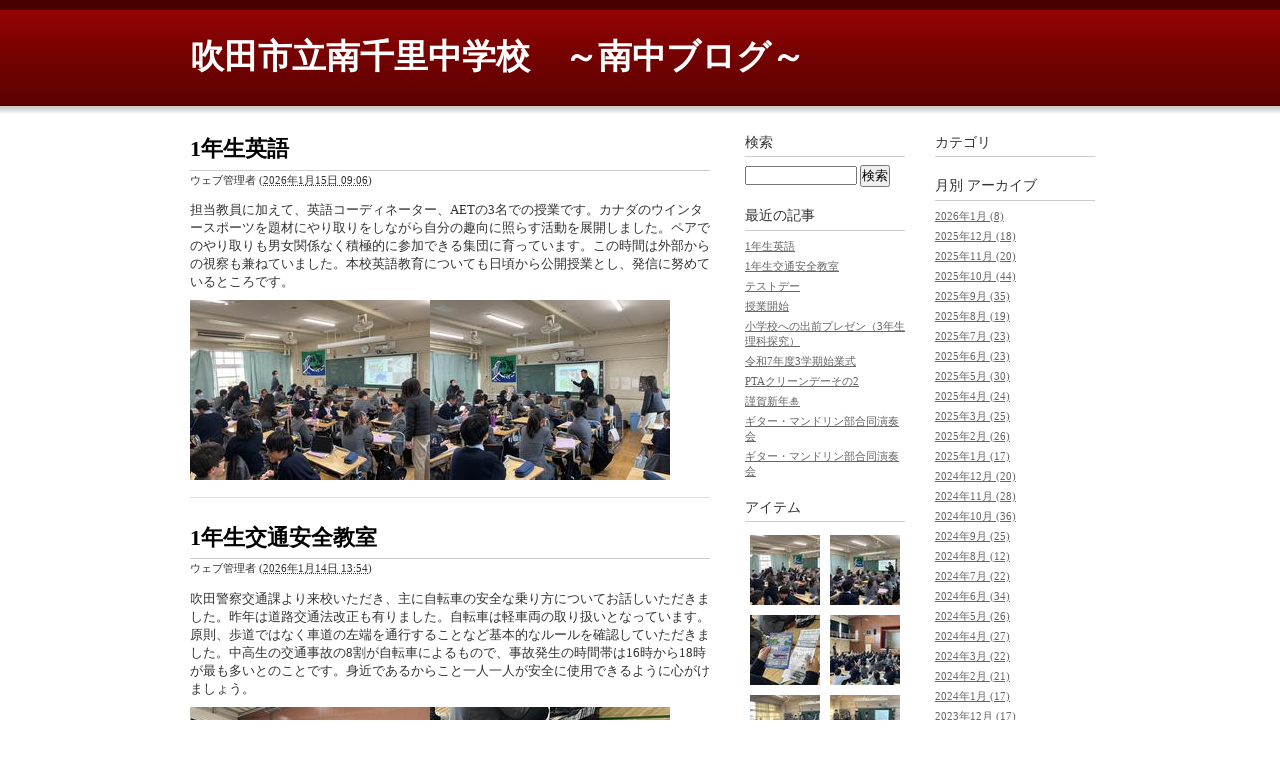

--- FILE ---
content_type: text/html
request_url: http://blog.suita.ed.jp/jhs/08-nansen/schoolblog/
body_size: 6867
content:
<!DOCTYPE html PUBLIC "-//W3C//DTD XHTML 1.0 Transitional//EN"
    "http://www.w3.org/TR/xhtml1/DTD/xhtml1-transitional.dtd">
<html xmlns="http://www.w3.org/1999/xhtml" id="sixapart-standard">
<head>
    <meta http-equiv="Content-Type" content="text/html; charset=UTF-8" />
<meta name="generator" content="Movable Type" />
<link rel="stylesheet" href="http://blog.suita.ed.jp/jhs/08-nansen/schoolblog/styles.css" type="text/css" />
<link rel="start" href="http://blog.suita.ed.jp/jhs/08-nansen/schoolblog/" title="Home" />
<link rel="alternate" type="application/atom+xml" title="Recent Entries" href="http://blog.suita.ed.jp/jhs/08-nansen/schoolblog/atom.xml" />
<script type="text/javascript" src="http://blog.suita.ed.jp/jhs/08-nansen/schoolblog/mt.js"></script>

<link rel="canonical" href="http://blog.suita.ed.jp/jhs/08-nansen/schoolblog/" />


    <link rel="EditURI" type="application/rsd+xml" title="RSD" href="http://blog.suita.ed.jp/jhs/08-nansen/schoolblog/rsd.xml" />
    <title>吹田市立南千里中学校　～南中ブログ～</title>
</head>
<body id="classic-blog" class="mt-main-index layout-wtt">
    <div id="container">
        <div id="container-inner">


            <div id="header">
    <div id="header-inner">
        <div id="header-content">


            <h1 id="header-name"><a href="http://blog.suita.ed.jp/jhs/08-nansen/schoolblog/" accesskey="1">吹田市立南千里中学校　～南中ブログ～</a></h1>
            <h2 id="header-description"></h2>

        </div>
    </div>
</div>



            <div id="content">
                <div id="content-inner">


                    <div id="alpha">
                        <div id="alpha-inner">

                            
                            <div id="entry-163901" class="entry-asset asset hentry">
    <div class="asset-header">
        <h2 class="asset-name entry-title"><a href="http://blog.suita.ed.jp/jhs/08-nansen/schoolblog/2026/01/1-61.html" rel="bookmark">1年生英語</a></h2>
        <div class="asset-meta">
            <span class="byline">
    
                <span class="vcard author">ウェブ管理者</span> (<abbr class="published" title="2026-01-15T09:06:02+09:00">2026年1月15日 09:06</abbr>)
    
            </span>

            
            

        </div>
    </div>
    <div class="asset-content entry-content">

        <div class="asset-body">
            <p>担当教員に加えて、英語コーディネーター、AETの3名での授業です。カナダのウインタースポーツを題材にやり取りをしながら自分の趣向に照らす活動を展開しました。ペアでのやり取りも男女関係なく積極的に参加できる集団に育っています。この時間は外部からの視察も兼ねていました。本校英語教育についても日頃から公開授業とし、発信に努めているところです。</p>
<p><a href="http://blog.suita.ed.jp/jhs/08-nansen/schoolblog/IMG_2208.jpeg"><img alt="IMG_2208.jpeg" src="http://blog.suita.ed.jp/jhs/08-nansen/schoolblog/assets_c/2026/01/IMG_2208-thumb-240xauto-797450.jpeg" width="240" height="180" class="mt-image-none" /></a><a href="http://blog.suita.ed.jp/jhs/08-nansen/schoolblog/IMG_2205.jpeg"><img alt="IMG_2205.jpeg" src="http://blog.suita.ed.jp/jhs/08-nansen/schoolblog/assets_c/2026/01/IMG_2205-thumb-240xauto-797449.jpeg" width="240" height="180" class="mt-image-none" /></a></p>
        </div>



    </div>
    <div class="asset-footer"></div>
</div>


                            
                            <div id="entry-163844" class="entry-asset asset hentry">
    <div class="asset-header">
        <h2 class="asset-name entry-title"><a href="http://blog.suita.ed.jp/jhs/08-nansen/schoolblog/2026/01/1-60.html" rel="bookmark">1年生交通安全教室</a></h2>
        <div class="asset-meta">
            <span class="byline">
    
                <span class="vcard author">ウェブ管理者</span> (<abbr class="published" title="2026-01-14T13:54:30+09:00">2026年1月14日 13:54</abbr>)
    
            </span>

            
            

        </div>
    </div>
    <div class="asset-content entry-content">

        <div class="asset-body">
            <p>吹田警察交通課より来校いただき、主に自転車の安全な乗り方についてお話しいただきました。昨年は道路交通法改正も有りました。自転車は軽車両の取り扱いとなっています。原則、歩道ではなく車道の左端を通行することなど基本的なルールを確認していただきました。中高生の交通事故の8割が自転車によるもので、事故発生の時間帯は16時から18時が最も多いとのことです。身近であるからこと一人一人が安全に使用できるように心がけましょう。</p>
<p><a href="http://blog.suita.ed.jp/jhs/08-nansen/schoolblog/IMG_2204.jpeg"><img alt="IMG_2204.jpeg" src="http://blog.suita.ed.jp/jhs/08-nansen/schoolblog/assets_c/2026/01/IMG_2204-thumb-240xauto-797109.jpeg" width="240" height="180" class="mt-image-none" /></a><a href="http://blog.suita.ed.jp/jhs/08-nansen/schoolblog/IMG_2203.jpeg"><img alt="IMG_2203.jpeg" src="http://blog.suita.ed.jp/jhs/08-nansen/schoolblog/assets_c/2026/01/IMG_2203-thumb-240xauto-797108.jpeg" width="240" height="180" class="mt-image-none" /></a></p>
        </div>



    </div>
    <div class="asset-footer"></div>
</div>


                            
                            <div id="entry-163812" class="entry-asset asset hentry">
    <div class="asset-header">
        <h2 class="asset-name entry-title"><a href="http://blog.suita.ed.jp/jhs/08-nansen/schoolblog/2026/01/post-895.html" rel="bookmark">テストデー</a></h2>
        <div class="asset-meta">
            <span class="byline">
    
                <span class="vcard author">ウェブ管理者</span> (<abbr class="published" title="2026-01-14T09:06:40+09:00">2026年1月14日 09:06</abbr>)
    
            </span>

            
            

        </div>
    </div>
    <div class="asset-content entry-content">

        <div class="asset-body">
            <p>1、2年生はチャレンジテスト、3年生は実力テストです。1年生は午前中3教科、2、3年生は5教科に取り組みます。3年生は公立入試を決定する大事なテストとなります。集中して今日1日力を発揮して臨みましょう。</p>
<p><a href="http://blog.suita.ed.jp/jhs/08-nansen/schoolblog/IMG_2201.jpeg"><img alt="IMG_2201.jpeg" src="http://blog.suita.ed.jp/jhs/08-nansen/schoolblog/assets_c/2026/01/IMG_2201-thumb-240xauto-796997.jpeg" width="240" height="180" class="mt-image-none" /></a><a href="http://blog.suita.ed.jp/jhs/08-nansen/schoolblog/IMG_2200.jpeg"><img alt="IMG_2200.jpeg" src="http://blog.suita.ed.jp/jhs/08-nansen/schoolblog/assets_c/2026/01/IMG_2200-thumb-240xauto-796996.jpeg" width="240" height="180" class="mt-image-none" /></a></p>
        </div>



    </div>
    <div class="asset-footer"></div>
</div>


                            
                            <div id="entry-163749" class="entry-asset asset hentry">
    <div class="asset-header">
        <h2 class="asset-name entry-title"><a href="http://blog.suita.ed.jp/jhs/08-nansen/schoolblog/2026/01/post-894.html" rel="bookmark">授業開始</a></h2>
        <div class="asset-meta">
            <span class="byline">
    
                <span class="vcard author">ウェブ管理者</span> (<abbr class="published" title="2026-01-09T10:32:59+09:00">2026年1月 9日 10:32</abbr>)
    
            </span>

            
            

        </div>
    </div>
    <div class="asset-content entry-content">

        <div class="asset-body">
            <p>一段と寒い朝になりました。1年生美術では早速机上にiPadを出して、生成AIにお尋ねの場面が。「"創作四字熟語"をレタリングしよう」を目当てとして、自分の思いに見合う言葉探しをしていました。発想の幅を広げてくれる活用法です。3学期も南中生は学びの幅を広げていきます。</p>
<p><a href="http://blog.suita.ed.jp/jhs/08-nansen/schoolblog/IMG_2197.jpeg"><img alt="IMG_2197.jpeg" src="http://blog.suita.ed.jp/jhs/08-nansen/schoolblog/assets_c/2026/01/IMG_2197-thumb-240xauto-796579.jpeg" width="240" height="180" class="mt-image-none" /></a><a href="http://blog.suita.ed.jp/jhs/08-nansen/schoolblog/IMG_2196.jpeg"><img alt="IMG_2196.jpeg" src="http://blog.suita.ed.jp/jhs/08-nansen/schoolblog/assets_c/2026/01/IMG_2196-thumb-240xauto-796578.jpeg" width="240" height="180" class="mt-image-none" /></a><a href="http://blog.suita.ed.jp/jhs/08-nansen/schoolblog/IMG_2198.jpeg"><img alt="IMG_2198.jpeg" src="http://blog.suita.ed.jp/jhs/08-nansen/schoolblog/assets_c/2026/01/IMG_2198-thumb-autox320-796582.jpeg" width="240" height="320" class="mt-image-none" /></a></p>
        </div>



    </div>
    <div class="asset-footer"></div>
</div>


                            
                            <div id="entry-163816" class="entry-asset asset hentry">
    <div class="asset-header">
        <h2 class="asset-name entry-title"><a href="http://blog.suita.ed.jp/jhs/08-nansen/schoolblog/2026/01/3-93.html" rel="bookmark">小学校への出前プレゼン（3年生理科探究）</a></h2>
        <div class="asset-meta">
            <span class="byline">
    
                <span class="vcard author">ウェブ管理者</span> (<abbr class="published" title="2026-01-09T09:27:19+09:00">2026年1月 9日 09:27</abbr>)
    
            </span>

            
            

        </div>
    </div>
    <div class="asset-content entry-content">

        <div class="asset-body">
            <p>２学期当初に３年生全員が"理科×〇〇"をテーマに発表した個人探究について、代表14名が千里新田小学校６年生の４教室に分散し、出前プレゼンを実施しました。初の取組みです。来春本校に入学する６年生の皆さんに、中学校での学びの姿を知ってもらい、意識づけにつながれば、との思いからです。この３年生は中１から３年間続けて理科の切り口から探究活動を継続してきました。教科書の内容を覚えることだけでない、自由な発想を展開し、調べてまとめて伝える、そんな学びの楽しさを、発表者の姿から感じ取ってくれたものと思います。たくさんの質問も出してくれた６年生の皆さん、ありがとう！中３生も実力テスト前でしたが、しっかりと準備し直し頑張りました！中学校からも１０名ほどの教員が応援に駆けつけ、雄姿を見届けました。いい取組になりました。</p>
<p><a href="http://blog.suita.ed.jp/jhs/08-nansen/schoolblog/IMG_0437.jpeg"><img alt="IMG_0437.jpeg" src="http://blog.suita.ed.jp/jhs/08-nansen/schoolblog/assets_c/2026/01/IMG_0437-thumb-240xauto-797018.jpeg" width="240" height="180" class="mt-image-none" /></a><a href="http://blog.suita.ed.jp/jhs/08-nansen/schoolblog/IMG_0444.jpeg"><img alt="IMG_0444.jpeg" src="http://blog.suita.ed.jp/jhs/08-nansen/schoolblog/assets_c/2026/01/IMG_0444-thumb-240xauto-797017.jpeg" width="240" height="180" class="mt-image-none" /></a><a href="http://blog.suita.ed.jp/jhs/08-nansen/schoolblog/IMG_0435.jpeg"><img alt="IMG_0435.jpeg" src="http://blog.suita.ed.jp/jhs/08-nansen/schoolblog/assets_c/2026/01/IMG_0435-thumb-240xauto-797016.jpeg" width="240" height="180" class="mt-image-none" /></a><a href="http://blog.suita.ed.jp/jhs/08-nansen/schoolblog/IMG_0436.jpeg"><img alt="IMG_0436.jpeg" src="http://blog.suita.ed.jp/jhs/08-nansen/schoolblog/assets_c/2026/01/IMG_0436-thumb-240xauto-797015.jpeg" width="240" height="180" class="mt-image-none" /></a><a href="http://blog.suita.ed.jp/jhs/08-nansen/schoolblog/IMG_0446.jpeg"><img alt="IMG_0446.jpeg" src="http://blog.suita.ed.jp/jhs/08-nansen/schoolblog/assets_c/2026/01/IMG_0446-thumb-240xauto-797013.jpeg" width="240" height="180" class="mt-image-none" /></a><a href="http://blog.suita.ed.jp/jhs/08-nansen/schoolblog/IMG_0448.jpeg"><img alt="IMG_0448.jpeg" src="http://blog.suita.ed.jp/jhs/08-nansen/schoolblog/assets_c/2026/01/IMG_0448-thumb-240xauto-797014.jpeg" width="240" height="180" class="mt-image-none" /></a></p>
<p></p>
        </div>



    </div>
    <div class="asset-footer"></div>
</div>


                            
                            <div id="entry-163669" class="entry-asset asset hentry">
    <div class="asset-header">
        <h2 class="asset-name entry-title"><a href="http://blog.suita.ed.jp/jhs/08-nansen/schoolblog/2026/01/73.html" rel="bookmark">令和7年度3学期始業式</a></h2>
        <div class="asset-meta">
            <span class="byline">
    
                <span class="vcard author">ウェブ管理者</span> (<abbr class="published" title="2026-01-08T09:36:06+09:00">2026年1月 8日 09:36</abbr>)
    
            </span>

            
            

        </div>
    </div>
    <div class="asset-content entry-content">

        <div class="asset-body">
            <p>集合していた生徒は自ら静かにし、始業式の始まりを示唆しました。その様子に司会の首席がまずは褒め言葉を発声。いいスタートとなりました。3学期は登校日が61日、3年生はたったの51日です。"最後とは知らぬ最後が過ぎてゆく"俵万智さんの短歌の一節を引用し、自らの3学期と重ねて考えました。大事に過ごしていってほしいものです。春には後輩を迎える1年生、1月末に職業体験に臨む2年生、いよいよ受験間近となった3年生にエールを送りました。合言葉は"We make 南中"、よき締めくくりとしましょう。（明日、千里新田小学校へ出前プレゼン"理科探究"に向かう3年生14名にも拍手を送りました。）</p>
<p><a href="http://blog.suita.ed.jp/jhs/08-nansen/schoolblog/IMG_2187.jpeg"><img alt="IMG_2187.jpeg" src="http://blog.suita.ed.jp/jhs/08-nansen/schoolblog/assets_c/2026/01/IMG_2187-thumb-240xauto-796016.jpeg" width="240" height="180" class="mt-image-none" /></a><a href="http://blog.suita.ed.jp/jhs/08-nansen/schoolblog/IMG_2190.jpeg"><img alt="IMG_2190.jpeg" src="http://blog.suita.ed.jp/jhs/08-nansen/schoolblog/assets_c/2026/01/IMG_2190-thumb-240xauto-796015.jpeg" width="240" height="180" class="mt-image-none" /></a></p>
<p></p>
<p></p>
        </div>



    </div>
    <div class="asset-footer"></div>
</div>


                            
                            <div id="entry-163668" class="entry-asset asset hentry">
    <div class="asset-header">
        <h2 class="asset-name entry-title"><a href="http://blog.suita.ed.jp/jhs/08-nansen/schoolblog/2026/01/pta2.html" rel="bookmark">PTAクリーンデーその2</a></h2>
        <div class="asset-meta">
            <span class="byline">
    
                <span class="vcard author">ウェブ管理者</span> (<abbr class="published" title="2026-01-07T09:26:37+09:00">2026年1月 7日 09:26</abbr>)
    
            </span>

            
            

        </div>
    </div>
    <div class="asset-content entry-content">

        <div class="asset-body">
            <p>12月24日に続き、第2弾として早々に5名の保護者の皆様が参加してくださいました。開放廊下ですので、冬休み中舞い込む枯葉が廊下に山積しています。すっきりと清掃いただきました。寒い中でしたが、環境整備にご尽力くださりありがとうございました。</p>
<p><a href="http://blog.suita.ed.jp/jhs/08-nansen/schoolblog/IMG_2180.jpeg"><img alt="IMG_2180.jpeg" src="http://blog.suita.ed.jp/jhs/08-nansen/schoolblog/assets_c/2026/01/IMG_2180-thumb-240xauto-796008.jpeg" width="240" height="180" class="mt-image-none" /></a><a href="http://blog.suita.ed.jp/jhs/08-nansen/schoolblog/IMG_2179.jpeg"><img alt="IMG_2179.jpeg" src="http://blog.suita.ed.jp/jhs/08-nansen/schoolblog/assets_c/2026/01/IMG_2179-thumb-240xauto-796007.jpeg" width="240" height="180" class="mt-image-none" /></a><a href="http://blog.suita.ed.jp/jhs/08-nansen/schoolblog/IMG_2178.jpeg"><img alt="IMG_2178.jpeg" src="http://blog.suita.ed.jp/jhs/08-nansen/schoolblog/assets_c/2026/01/IMG_2178-thumb-240xauto-796005.jpeg" width="240" height="180" class="mt-image-none" /></a><a href="http://blog.suita.ed.jp/jhs/08-nansen/schoolblog/IMG_2183.jpeg"><img alt="IMG_2183.jpeg" src="http://blog.suita.ed.jp/jhs/08-nansen/schoolblog/assets_c/2026/01/IMG_2183-thumb-240xauto-796006.jpeg" width="240" height="180" class="mt-image-none" /></a></p>
        </div>



    </div>
    <div class="asset-footer"></div>
</div>


                            
                            <div id="entry-163639" class="entry-asset asset hentry">
    <div class="asset-header">
        <h2 class="asset-name entry-title"><a href="http://blog.suita.ed.jp/jhs/08-nansen/schoolblog/2026/01/post-893.html" rel="bookmark">謹賀新年🎍</a></h2>
        <div class="asset-meta">
            <span class="byline">
    
                <span class="vcard author">ウェブ管理者</span> (<abbr class="published" title="2026-01-05T15:23:01+09:00">2026年1月 5日 15:23</abbr>)
    
            </span>

            
            

        </div>
    </div>
    <div class="asset-content entry-content">

        <div class="asset-body">
            <p>皆様明けましておめでとうございます。初出、職員室でも新年のご挨拶からスタートです。始業式に向け、準備をしていきます。今年1年も南中生一人一人が自らの成長を実感できる学びを構築できますように職員一同励んでまいりたいと考えます。ご支援いただきますようよろしくお願い申し上げます。</p>
<p><a href="http://blog.suita.ed.jp/jhs/08-nansen/schoolblog/IMG_2177.jpeg"><img alt="IMG_2177.jpeg" src="http://blog.suita.ed.jp/jhs/08-nansen/schoolblog/assets_c/2026/01/IMG_2177-thumb-240xauto-795704.jpeg" width="240" height="180" class="mt-image-none" /></a><a href="http://blog.suita.ed.jp/jhs/08-nansen/schoolblog/IMG_2176.jpeg"><img alt="IMG_2176.jpeg" src="http://blog.suita.ed.jp/jhs/08-nansen/schoolblog/assets_c/2026/01/IMG_2176-thumb-240xauto-795703.jpeg" width="240" height="180" class="mt-image-none" /></a></p>
        </div>



    </div>
    <div class="asset-footer"></div>
</div>


                            
                            <div id="entry-163638" class="entry-asset asset hentry">
    <div class="asset-header">
        <h2 class="asset-name entry-title"><a href="http://blog.suita.ed.jp/jhs/08-nansen/schoolblog/2025/12/post-892.html" rel="bookmark">ギター・マンドリン部合同演奏会</a></h2>
        <div class="asset-meta">
            <span class="byline">
    
                <span class="vcard author">ウェブ管理者</span> (<abbr class="published" title="2025-12-27T13:50:19+09:00">2025年12月27日 13:50</abbr>)
    
            </span>

            
            

        </div>
    </div>
    <div class="asset-content entry-content">

        <div class="asset-body">
            <p>12月27日メイシアター大ホールにて、青山台中学校との4回目となる合同演奏会が開催されました。今回は土曜日ということもあって、保護者の皆様もご参加しやすい日程となったかと思います。本校教員も5名、応援に駆けつけました。それぞれ2曲ずつの演奏の後、合同で2曲、アンコールに1曲と1時間半を超える聴きごたえある演奏会となりました。選曲のレベルも高く、パートごとに奏でる旋律も多様で重層的な演奏ぶりにため息が出るほど魅了されました。ミッションインポッシブルのテーマ前後に、サングラス姿を披露するなどの演出もあり、楽しませてくれました。2校がお互いに刺激し合い、それぞれが成長できる機会になったと思います。いい年の瀬となりました。次回は卒業式での入場、退場での演奏です。よろしくお願いします♪♪♪</p>
<p><a href="http://blog.suita.ed.jp/jhs/08-nansen/schoolblog/1fb3a8962b419d8a552a11aa639661b0dde55a0a.jpg"><img alt="IMG_2210.jpg" src="http://blog.suita.ed.jp/jhs/08-nansen/schoolblog/assets_c/2026/01/1fb3a8962b419d8a552a11aa639661b0dde55a0a-thumb-240xauto-795685.jpg" width="240" height="180" class="mt-image-none" /></a><a href="http://blog.suita.ed.jp/jhs/08-nansen/schoolblog/IMG_2209.jpg"><img alt="IMG_2209.jpg" src="http://blog.suita.ed.jp/jhs/08-nansen/schoolblog/assets_c/2026/01/IMG_2209-thumb-240xauto-795688.jpg" width="240" height="180" class="mt-image-none" /></a><a href="http://blog.suita.ed.jp/jhs/08-nansen/schoolblog/IMG_2213.jpg"><img alt="IMG_2213.jpg" src="http://blog.suita.ed.jp/jhs/08-nansen/schoolblog/assets_c/2026/01/IMG_2213-thumb-240xauto-795690.jpg" width="240" height="180" class="mt-image-none" /></a><a href="http://blog.suita.ed.jp/jhs/08-nansen/schoolblog/IMG_2214.jpg"><img alt="IMG_2214.jpg" src="http://blog.suita.ed.jp/jhs/08-nansen/schoolblog/assets_c/2026/01/IMG_2214-thumb-240xauto-795691.jpg" width="240" height="180" class="mt-image-none" /></a><a href="http://blog.suita.ed.jp/jhs/08-nansen/schoolblog/IMG_2223.jpg"><img alt="IMG_2223.jpg" src="http://blog.suita.ed.jp/jhs/08-nansen/schoolblog/assets_c/2026/01/IMG_2223-thumb-240xauto-795694.jpg" width="240" height="180" class="mt-image-none" /></a><a href="http://blog.suita.ed.jp/jhs/08-nansen/schoolblog/d3f24e2d199e0f749779fe30ebbc950eb16abbc8.jpg"><img alt="IMG_2221.jpg" src="http://blog.suita.ed.jp/jhs/08-nansen/schoolblog/assets_c/2026/01/d3f24e2d199e0f749779fe30ebbc950eb16abbc8-thumb-240xauto-795695.jpg" width="240" height="180" class="mt-image-none" /></a><a href="http://blog.suita.ed.jp/jhs/08-nansen/schoolblog/IMG_2207.jpg"><img alt="IMG_2207.jpg" src="http://blog.suita.ed.jp/jhs/08-nansen/schoolblog/assets_c/2026/01/IMG_2207-thumb-240xauto-795698.jpg" width="240" height="180" class="mt-image-none" /></a><a href="http://blog.suita.ed.jp/jhs/08-nansen/schoolblog/a30e71259058f8d5e3d6bc453ae40e7e067b67bc.jpg"><img alt="IMG_2228.jpg" src="http://blog.suita.ed.jp/jhs/08-nansen/schoolblog/assets_c/2026/01/a30e71259058f8d5e3d6bc453ae40e7e067b67bc-thumb-240xauto-795701.jpg" width="240" height="180" class="mt-image-none" /></a><a href="http://blog.suita.ed.jp/jhs/08-nansen/schoolblog/IMG_2207.jpg"></a><a href="http://blog.suita.ed.jp/jhs/08-nansen/schoolblog/d3f24e2d199e0f749779fe30ebbc950eb16abbc8.jpg"></a><a href="http://blog.suita.ed.jp/jhs/08-nansen/schoolblog/IMG_2214.jpg"></a><a href="http://blog.suita.ed.jp/jhs/08-nansen/schoolblog/IMG_2209.jpg"></a></p>
<p></p>
        </div>



    </div>
    <div class="asset-footer"></div>
</div>


                            
                            <div id="entry-163621" class="entry-asset asset hentry">
    <div class="asset-header">
        <h2 class="asset-name entry-title"><a href="http://blog.suita.ed.jp/jhs/08-nansen/schoolblog/2025/12/post-891.html" rel="bookmark">ギター・マンドリン部合同演奏会</a></h2>
        <div class="asset-meta">
            <span class="byline">
    
                <span class="vcard author">ウェブ管理者</span> (<abbr class="published" title="2025-12-24T12:58:40+09:00">2025年12月24日 12:58</abbr>)
    
            </span>

            
            

        </div>
    </div>
    <div class="asset-content entry-content">

        <div class="asset-body">
            <p>終業式後も部活動で活躍している生徒が多々いますが、12月27日メイシアターにて青山台中学校との恒例合同演奏会について部の代表2名が校長室にプログラムを持参し訪れてくれました。今年のプログラムは全て手描きだそうで、美術部かと思えるくらいの出来栄えです。当日がますます楽しみになりました。難しそうな選曲ですが、頑張りを期待したいと思います。</p>
<p><a href="http://blog.suita.ed.jp/jhs/08-nansen/schoolblog/IMG_2174.jpeg"><img alt="IMG_2174.jpeg" src="http://blog.suita.ed.jp/jhs/08-nansen/schoolblog/assets_c/2025/12/IMG_2174-thumb-240xauto-795540.jpeg" width="240" height="180" class="mt-image-none" /></a><a href="http://blog.suita.ed.jp/jhs/08-nansen/schoolblog/IMG_2175.jpeg"><img alt="IMG_2175.jpeg" src="http://blog.suita.ed.jp/jhs/08-nansen/schoolblog/assets_c/2025/12/IMG_2175-thumb-240xauto-795539.jpeg" width="240" height="180" class="mt-image-none" /></a></p>
        </div>



    </div>
    <div class="asset-footer"></div>
</div>




                            <div class="content-nav">
                                <a href="http://blog.suita.ed.jp/jhs/08-nansen/schoolblog/archives.html">アーカイブ</a>
                            </div>


                        </div>
                    </div>


                    <div id="beta">
    <div id="beta-inner">


    
    <div class="widget-archive widget-archive-category widget">
    <h3 class="widget-header">カテゴリ</h3>
    <div class="widget-content">
    
    </div>
</div>




    <div class="widget-archive-monthly widget-archive widget">
    <h3 class="widget-header">月別 <a href="http://blog.suita.ed.jp/jhs/08-nansen/schoolblog/archives.html">アーカイブ</a></h3>
    <div class="widget-content">
        <ul>
        
            <li><a href="http://blog.suita.ed.jp/jhs/08-nansen/schoolblog/2026/01/">2026年1月 (8)</a></li>
        
    
        
            <li><a href="http://blog.suita.ed.jp/jhs/08-nansen/schoolblog/2025/12/">2025年12月 (18)</a></li>
        
    
        
            <li><a href="http://blog.suita.ed.jp/jhs/08-nansen/schoolblog/2025/11/">2025年11月 (20)</a></li>
        
    
        
            <li><a href="http://blog.suita.ed.jp/jhs/08-nansen/schoolblog/2025/10/">2025年10月 (44)</a></li>
        
    
        
            <li><a href="http://blog.suita.ed.jp/jhs/08-nansen/schoolblog/2025/09/">2025年9月 (35)</a></li>
        
    
        
            <li><a href="http://blog.suita.ed.jp/jhs/08-nansen/schoolblog/2025/08/">2025年8月 (19)</a></li>
        
    
        
            <li><a href="http://blog.suita.ed.jp/jhs/08-nansen/schoolblog/2025/07/">2025年7月 (23)</a></li>
        
    
        
            <li><a href="http://blog.suita.ed.jp/jhs/08-nansen/schoolblog/2025/06/">2025年6月 (23)</a></li>
        
    
        
            <li><a href="http://blog.suita.ed.jp/jhs/08-nansen/schoolblog/2025/05/">2025年5月 (30)</a></li>
        
    
        
            <li><a href="http://blog.suita.ed.jp/jhs/08-nansen/schoolblog/2025/04/">2025年4月 (24)</a></li>
        
    
        
            <li><a href="http://blog.suita.ed.jp/jhs/08-nansen/schoolblog/2025/03/">2025年3月 (25)</a></li>
        
    
        
            <li><a href="http://blog.suita.ed.jp/jhs/08-nansen/schoolblog/2025/02/">2025年2月 (26)</a></li>
        
    
        
            <li><a href="http://blog.suita.ed.jp/jhs/08-nansen/schoolblog/2025/01/">2025年1月 (17)</a></li>
        
    
        
            <li><a href="http://blog.suita.ed.jp/jhs/08-nansen/schoolblog/2024/12/">2024年12月 (20)</a></li>
        
    
        
            <li><a href="http://blog.suita.ed.jp/jhs/08-nansen/schoolblog/2024/11/">2024年11月 (28)</a></li>
        
    
        
            <li><a href="http://blog.suita.ed.jp/jhs/08-nansen/schoolblog/2024/10/">2024年10月 (36)</a></li>
        
    
        
            <li><a href="http://blog.suita.ed.jp/jhs/08-nansen/schoolblog/2024/09/">2024年9月 (25)</a></li>
        
    
        
            <li><a href="http://blog.suita.ed.jp/jhs/08-nansen/schoolblog/2024/08/">2024年8月 (12)</a></li>
        
    
        
            <li><a href="http://blog.suita.ed.jp/jhs/08-nansen/schoolblog/2024/07/">2024年7月 (22)</a></li>
        
    
        
            <li><a href="http://blog.suita.ed.jp/jhs/08-nansen/schoolblog/2024/06/">2024年6月 (34)</a></li>
        
    
        
            <li><a href="http://blog.suita.ed.jp/jhs/08-nansen/schoolblog/2024/05/">2024年5月 (26)</a></li>
        
    
        
            <li><a href="http://blog.suita.ed.jp/jhs/08-nansen/schoolblog/2024/04/">2024年4月 (27)</a></li>
        
    
        
            <li><a href="http://blog.suita.ed.jp/jhs/08-nansen/schoolblog/2024/03/">2024年3月 (22)</a></li>
        
    
        
            <li><a href="http://blog.suita.ed.jp/jhs/08-nansen/schoolblog/2024/02/">2024年2月 (21)</a></li>
        
    
        
            <li><a href="http://blog.suita.ed.jp/jhs/08-nansen/schoolblog/2024/01/">2024年1月 (17)</a></li>
        
    
        
            <li><a href="http://blog.suita.ed.jp/jhs/08-nansen/schoolblog/2023/12/">2023年12月 (17)</a></li>
        
    
        
            <li><a href="http://blog.suita.ed.jp/jhs/08-nansen/schoolblog/2023/11/">2023年11月 (24)</a></li>
        
    
        
            <li><a href="http://blog.suita.ed.jp/jhs/08-nansen/schoolblog/2023/10/">2023年10月 (45)</a></li>
        
    
        
            <li><a href="http://blog.suita.ed.jp/jhs/08-nansen/schoolblog/2023/09/">2023年9月 (28)</a></li>
        
    
        
            <li><a href="http://blog.suita.ed.jp/jhs/08-nansen/schoolblog/2023/08/">2023年8月 (13)</a></li>
        
    
        
            <li><a href="http://blog.suita.ed.jp/jhs/08-nansen/schoolblog/2023/07/">2023年7月 (16)</a></li>
        
    
        
            <li><a href="http://blog.suita.ed.jp/jhs/08-nansen/schoolblog/2023/06/">2023年6月 (48)</a></li>
        
    
        
            <li><a href="http://blog.suita.ed.jp/jhs/08-nansen/schoolblog/2023/05/">2023年5月 (30)</a></li>
        
    
        
            <li><a href="http://blog.suita.ed.jp/jhs/08-nansen/schoolblog/2023/04/">2023年4月 (23)</a></li>
        
    
        
            <li><a href="http://blog.suita.ed.jp/jhs/08-nansen/schoolblog/2023/03/">2023年3月 (15)</a></li>
        
    
        
            <li><a href="http://blog.suita.ed.jp/jhs/08-nansen/schoolblog/2023/02/">2023年2月 (16)</a></li>
        
    
        
            <li><a href="http://blog.suita.ed.jp/jhs/08-nansen/schoolblog/2023/01/">2023年1月 (16)</a></li>
        
    
        
            <li><a href="http://blog.suita.ed.jp/jhs/08-nansen/schoolblog/2022/12/">2022年12月 (23)</a></li>
        
    
        
            <li><a href="http://blog.suita.ed.jp/jhs/08-nansen/schoolblog/2022/11/">2022年11月 (16)</a></li>
        
    
        
            <li><a href="http://blog.suita.ed.jp/jhs/08-nansen/schoolblog/2022/10/">2022年10月 (16)</a></li>
        
    
        
            <li><a href="http://blog.suita.ed.jp/jhs/08-nansen/schoolblog/2022/09/">2022年9月 (18)</a></li>
        
    
        
            <li><a href="http://blog.suita.ed.jp/jhs/08-nansen/schoolblog/2022/08/">2022年8月 (4)</a></li>
        
    
        
            <li><a href="http://blog.suita.ed.jp/jhs/08-nansen/schoolblog/2022/07/">2022年7月 (12)</a></li>
        
    
        
            <li><a href="http://blog.suita.ed.jp/jhs/08-nansen/schoolblog/2022/06/">2022年6月 (44)</a></li>
        
    
        
            <li><a href="http://blog.suita.ed.jp/jhs/08-nansen/schoolblog/2022/05/">2022年5月 (12)</a></li>
        
    
        
            <li><a href="http://blog.suita.ed.jp/jhs/08-nansen/schoolblog/2022/04/">2022年4月 (5)</a></li>
        
    
        
            <li><a href="http://blog.suita.ed.jp/jhs/08-nansen/schoolblog/2022/03/">2022年3月 (9)</a></li>
        
    
        
            <li><a href="http://blog.suita.ed.jp/jhs/08-nansen/schoolblog/2022/02/">2022年2月 (8)</a></li>
        
    
        
            <li><a href="http://blog.suita.ed.jp/jhs/08-nansen/schoolblog/2022/01/">2022年1月 (7)</a></li>
        
    
        
            <li><a href="http://blog.suita.ed.jp/jhs/08-nansen/schoolblog/2021/12/">2021年12月 (10)</a></li>
        
    
        
            <li><a href="http://blog.suita.ed.jp/jhs/08-nansen/schoolblog/2021/11/">2021年11月 (21)</a></li>
        
    
        
            <li><a href="http://blog.suita.ed.jp/jhs/08-nansen/schoolblog/2021/10/">2021年10月 (45)</a></li>
        
    
        
            <li><a href="http://blog.suita.ed.jp/jhs/08-nansen/schoolblog/2021/09/">2021年9月 (18)</a></li>
        
    
        
            <li><a href="http://blog.suita.ed.jp/jhs/08-nansen/schoolblog/2021/08/">2021年8月 (2)</a></li>
        
    
        
            <li><a href="http://blog.suita.ed.jp/jhs/08-nansen/schoolblog/2021/07/">2021年7月 (15)</a></li>
        
    
        
            <li><a href="http://blog.suita.ed.jp/jhs/08-nansen/schoolblog/2021/06/">2021年6月 (16)</a></li>
        
    
        
            <li><a href="http://blog.suita.ed.jp/jhs/08-nansen/schoolblog/2021/05/">2021年5月 (15)</a></li>
        
    
        
            <li><a href="http://blog.suita.ed.jp/jhs/08-nansen/schoolblog/2021/04/">2021年4月 (8)</a></li>
        
    
        
            <li><a href="http://blog.suita.ed.jp/jhs/08-nansen/schoolblog/2021/03/">2021年3月 (3)</a></li>
        
    
        
            <li><a href="http://blog.suita.ed.jp/jhs/08-nansen/schoolblog/2021/02/">2021年2月 (5)</a></li>
        
    
        
            <li><a href="http://blog.suita.ed.jp/jhs/08-nansen/schoolblog/2021/01/">2021年1月 (5)</a></li>
        
    
        
            <li><a href="http://blog.suita.ed.jp/jhs/08-nansen/schoolblog/2020/12/">2020年12月 (15)</a></li>
        
    
        
            <li><a href="http://blog.suita.ed.jp/jhs/08-nansen/schoolblog/2020/11/">2020年11月 (12)</a></li>
        
    
        
            <li><a href="http://blog.suita.ed.jp/jhs/08-nansen/schoolblog/2020/10/">2020年10月 (34)</a></li>
        
    
        
            <li><a href="http://blog.suita.ed.jp/jhs/08-nansen/schoolblog/2020/09/">2020年9月 (14)</a></li>
        
    
        
            <li><a href="http://blog.suita.ed.jp/jhs/08-nansen/schoolblog/2020/08/">2020年8月 (6)</a></li>
        
    
        
            <li><a href="http://blog.suita.ed.jp/jhs/08-nansen/schoolblog/2020/07/">2020年7月 (7)</a></li>
        
    
        
            <li><a href="http://blog.suita.ed.jp/jhs/08-nansen/schoolblog/2020/06/">2020年6月 (14)</a></li>
        
    
        
            <li><a href="http://blog.suita.ed.jp/jhs/08-nansen/schoolblog/2020/05/">2020年5月 (12)</a></li>
        
    
        
            <li><a href="http://blog.suita.ed.jp/jhs/08-nansen/schoolblog/2020/04/">2020年4月 (1)</a></li>
        
        </ul>
    </div>
</div>
        
    



<div class="widget-pages widget">
    <h3 class="widget-header">ウェブページ</h3>
    <div class="widget-content">
        <ul>
    
    
        </ul>
    </div>
</div>

<div class="widget-syndication widget">
    <div class="widget-content">
        <ul>
            <li><img src="http://blog.suita.ed.jp/mt-static/images/status_icons/feed.gif" alt="購読する" width="9" height="9" /> <a href="http://blog.suita.ed.jp/jhs/08-nansen/schoolblog/atom.xml">このブログを購読</a></li>

        </ul>
    </div>
</div>
<div class="widget-powered widget">
    <div class="widget-content">
        <a href="http://www.sixapart.jp/movabletype/"><img src="http://blog.suita.ed.jp/mt-static/images/bug-pbmt-white.png" alt="Powered by Movable Type 8.8.1" width="80" height="61" /></a>
    </div>
</div>



    </div>
</div>



    
<div id="gamma">
    <div id="gamma-inner">
    <div class="widget-search widget">
    <h3 class="widget-header">検索</h3>
    <div class="widget-content">
        <form method="get" action="http://blog.suita.ed.jp/mt/mt-search.cgi">
            <input type="text" id="search" class="ti" name="search" value="" />

            <input type="hidden" name="IncludeBlogs" value="1130" />

            <input type="hidden" name="limit" value="20" />
            <input type="submit" accesskey="4" value="検索" />
        </form>
    </div>
</div>

<div class="widget-recent-entries widget-archives widget">
    <h3 class="widget-header">最近の記事</h3>
    <div class="widget-content">
        <ul>
        
            <li><a href="http://blog.suita.ed.jp/jhs/08-nansen/schoolblog/2026/01/1-61.html">1年生英語</a></li>
        
    
        
            <li><a href="http://blog.suita.ed.jp/jhs/08-nansen/schoolblog/2026/01/1-60.html">1年生交通安全教室</a></li>
        
    
        
            <li><a href="http://blog.suita.ed.jp/jhs/08-nansen/schoolblog/2026/01/post-895.html">テストデー</a></li>
        
    
        
            <li><a href="http://blog.suita.ed.jp/jhs/08-nansen/schoolblog/2026/01/post-894.html">授業開始</a></li>
        
    
        
            <li><a href="http://blog.suita.ed.jp/jhs/08-nansen/schoolblog/2026/01/3-93.html">小学校への出前プレゼン（3年生理科探究）</a></li>
        
    
        
            <li><a href="http://blog.suita.ed.jp/jhs/08-nansen/schoolblog/2026/01/73.html">令和7年度3学期始業式</a></li>
        
    
        
            <li><a href="http://blog.suita.ed.jp/jhs/08-nansen/schoolblog/2026/01/pta2.html">PTAクリーンデーその2</a></li>
        
    
        
            <li><a href="http://blog.suita.ed.jp/jhs/08-nansen/schoolblog/2026/01/post-893.html">謹賀新年🎍</a></li>
        
    
        
            <li><a href="http://blog.suita.ed.jp/jhs/08-nansen/schoolblog/2025/12/post-892.html">ギター・マンドリン部合同演奏会</a></li>
        
    
        
            <li><a href="http://blog.suita.ed.jp/jhs/08-nansen/schoolblog/2025/12/post-891.html">ギター・マンドリン部合同演奏会</a></li>
        
        </ul>
    </div>
</div>
        
    


    <div class="widget-recent-assets widget">
    <h3 class="widget-header">アイテム</h3>
    <div class="widget-content">
        <ul>
        
        <li class="item"><a class="asset-image" href="http://blog.suita.ed.jp/jhs/08-nansen/schoolblog/IMG_2208.jpeg"><img src="http://blog.suita.ed.jp/jhs/08-nansen/schoolblog/assets_c/2026/01/IMG_2208-thumb-autox70-797450.jpeg" class="asset-img-thumb" alt="IMG_2208.jpeg" title="IMG_2208.jpeg" /></a></li>
        
    
        
        <li class="item"><a class="asset-image" href="http://blog.suita.ed.jp/jhs/08-nansen/schoolblog/IMG_2205.jpeg"><img src="http://blog.suita.ed.jp/jhs/08-nansen/schoolblog/assets_c/2026/01/IMG_2205-thumb-autox70-797449.jpeg" class="asset-img-thumb" alt="IMG_2205.jpeg" title="IMG_2205.jpeg" /></a></li>
        
    
        
        <li class="item"><a class="asset-image" href="http://blog.suita.ed.jp/jhs/08-nansen/schoolblog/IMG_2203.jpeg"><img src="http://blog.suita.ed.jp/jhs/08-nansen/schoolblog/assets_c/2026/01/IMG_2203-thumb-autox70-797108.jpeg" class="asset-img-thumb" alt="IMG_2203.jpeg" title="IMG_2203.jpeg" /></a></li>
        
    
        
        <li class="item"><a class="asset-image" href="http://blog.suita.ed.jp/jhs/08-nansen/schoolblog/IMG_2204.jpeg"><img src="http://blog.suita.ed.jp/jhs/08-nansen/schoolblog/assets_c/2026/01/IMG_2204-thumb-autox70-797109.jpeg" class="asset-img-thumb" alt="IMG_2204.jpeg" title="IMG_2204.jpeg" /></a></li>
        
    
        
        <li class="item"><a class="asset-image" href="http://blog.suita.ed.jp/jhs/08-nansen/schoolblog/IMG_0437.jpeg"><img src="http://blog.suita.ed.jp/jhs/08-nansen/schoolblog/assets_c/2026/01/IMG_0437-thumb-autox70-797018.jpeg" class="asset-img-thumb" alt="IMG_0437.jpeg" title="IMG_0437.jpeg" /></a></li>
        
    
        
        <li class="item"><a class="asset-image" href="http://blog.suita.ed.jp/jhs/08-nansen/schoolblog/IMG_0446.jpeg"><img src="http://blog.suita.ed.jp/jhs/08-nansen/schoolblog/assets_c/2026/01/IMG_0446-thumb-autox70-797013.jpeg" class="asset-img-thumb" alt="IMG_0446.jpeg" title="IMG_0446.jpeg" /></a></li>
        
    
        
        <li class="item"><a class="asset-image" href="http://blog.suita.ed.jp/jhs/08-nansen/schoolblog/IMG_0448.jpeg"><img src="http://blog.suita.ed.jp/jhs/08-nansen/schoolblog/assets_c/2026/01/IMG_0448-thumb-autox70-797014.jpeg" class="asset-img-thumb" alt="IMG_0448.jpeg" title="IMG_0448.jpeg" /></a></li>
        
    
        
        <li class="item"><a class="asset-image" href="http://blog.suita.ed.jp/jhs/08-nansen/schoolblog/IMG_0436.jpeg"><img src="http://blog.suita.ed.jp/jhs/08-nansen/schoolblog/assets_c/2026/01/IMG_0436-thumb-autox70-797015.jpeg" class="asset-img-thumb" alt="IMG_0436.jpeg" title="IMG_0436.jpeg" /></a></li>
        
    
        
        <li class="item"><a class="asset-image" href="http://blog.suita.ed.jp/jhs/08-nansen/schoolblog/IMG_0435.jpeg"><img src="http://blog.suita.ed.jp/jhs/08-nansen/schoolblog/assets_c/2026/01/IMG_0435-thumb-autox70-797016.jpeg" class="asset-img-thumb" alt="IMG_0435.jpeg" title="IMG_0435.jpeg" /></a></li>
        
    
        
        <li class="item"><a class="asset-image" href="http://blog.suita.ed.jp/jhs/08-nansen/schoolblog/IMG_0444.jpeg"><img src="http://blog.suita.ed.jp/jhs/08-nansen/schoolblog/assets_c/2026/01/IMG_0444-thumb-autox70-797017.jpeg" class="asset-img-thumb" alt="IMG_0444.jpeg" title="IMG_0444.jpeg" /></a></li>
        
        </ul>
    </div>
</div>
        
    


    


    </div>
</div>




                </div>
            </div>


            <div id="footer">
    <div id="footer-inner">
        <div id="footer-content">
            <div class="widget-powered widget">
                <div class="widget-content">
                    Powered by <a href="http://www.sixapart.jp/movabletype/">Movable Type</a>
                </div>
            </div>

        </div>
    </div>
</div>



        </div>
    </div>
</body>
</html>


--- FILE ---
content_type: text/css
request_url: http://blog.suita.ed.jp/jhs/08-nansen/schoolblog/styles.css
body_size: 105
content:
@import url(http://blog.suita.ed.jp/mt-static/themes-base/blog.css);
@import url(http://blog.suita.ed.jp/mt-static/themes/minimalist-red/screen.css);
